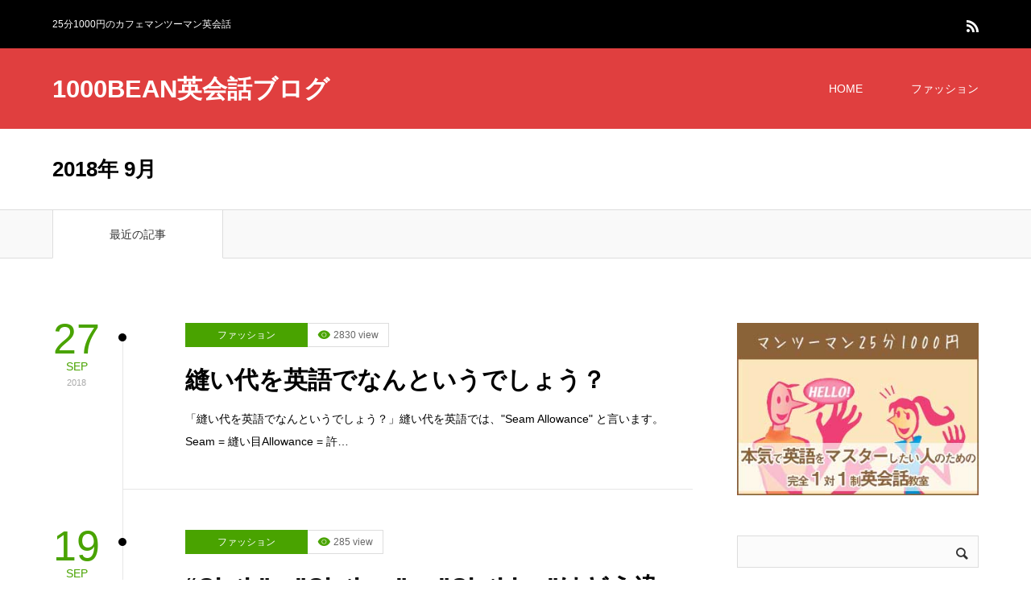

--- FILE ---
content_type: text/html; charset=UTF-8
request_url: https://www.1000bean.com/blog/2018/09/
body_size: 8773
content:
<!DOCTYPE html>
<html class="pc" lang="ja">
<head>
<meta charset="UTF-8">
<!--[if IE]><meta http-equiv="X-UA-Compatible" content="IE=edge"><![endif]-->
<meta name="viewport" content="width=device-width">
<title>2018年 9月の記事一覧</title>
<meta name="description" content="2018年 9月の記事一覧">
<link rel="pingback" href="https://www.1000bean.com/blog/xmlrpc.php">
<meta name='robots' content='max-image-preview:large' />
<link rel="alternate" type="application/rss+xml" title="1000BEAN英会話ブログ &raquo; フィード" href="https://www.1000bean.com/blog/feed/" />
<link rel="alternate" type="application/rss+xml" title="1000BEAN英会話ブログ &raquo; コメントフィード" href="https://www.1000bean.com/blog/comments/feed/" />
<link rel='stylesheet' id='style-css' href='https://www.1000bean.com/blog/wp-content/themes/zero_tcd055/style.css?ver=1.8' type='text/css' media='all' />
<link rel='stylesheet' id='wp-block-library-css' href='https://www.1000bean.com/blog/wp-includes/css/dist/block-library/style.min.css?ver=6.1.9' type='text/css' media='all' />
<link rel='stylesheet' id='classic-theme-styles-css' href='https://www.1000bean.com/blog/wp-includes/css/classic-themes.min.css?ver=1' type='text/css' media='all' />
<style id='global-styles-inline-css' type='text/css'>
body{--wp--preset--color--black: #000000;--wp--preset--color--cyan-bluish-gray: #abb8c3;--wp--preset--color--white: #ffffff;--wp--preset--color--pale-pink: #f78da7;--wp--preset--color--vivid-red: #cf2e2e;--wp--preset--color--luminous-vivid-orange: #ff6900;--wp--preset--color--luminous-vivid-amber: #fcb900;--wp--preset--color--light-green-cyan: #7bdcb5;--wp--preset--color--vivid-green-cyan: #00d084;--wp--preset--color--pale-cyan-blue: #8ed1fc;--wp--preset--color--vivid-cyan-blue: #0693e3;--wp--preset--color--vivid-purple: #9b51e0;--wp--preset--gradient--vivid-cyan-blue-to-vivid-purple: linear-gradient(135deg,rgba(6,147,227,1) 0%,rgb(155,81,224) 100%);--wp--preset--gradient--light-green-cyan-to-vivid-green-cyan: linear-gradient(135deg,rgb(122,220,180) 0%,rgb(0,208,130) 100%);--wp--preset--gradient--luminous-vivid-amber-to-luminous-vivid-orange: linear-gradient(135deg,rgba(252,185,0,1) 0%,rgba(255,105,0,1) 100%);--wp--preset--gradient--luminous-vivid-orange-to-vivid-red: linear-gradient(135deg,rgba(255,105,0,1) 0%,rgb(207,46,46) 100%);--wp--preset--gradient--very-light-gray-to-cyan-bluish-gray: linear-gradient(135deg,rgb(238,238,238) 0%,rgb(169,184,195) 100%);--wp--preset--gradient--cool-to-warm-spectrum: linear-gradient(135deg,rgb(74,234,220) 0%,rgb(151,120,209) 20%,rgb(207,42,186) 40%,rgb(238,44,130) 60%,rgb(251,105,98) 80%,rgb(254,248,76) 100%);--wp--preset--gradient--blush-light-purple: linear-gradient(135deg,rgb(255,206,236) 0%,rgb(152,150,240) 100%);--wp--preset--gradient--blush-bordeaux: linear-gradient(135deg,rgb(254,205,165) 0%,rgb(254,45,45) 50%,rgb(107,0,62) 100%);--wp--preset--gradient--luminous-dusk: linear-gradient(135deg,rgb(255,203,112) 0%,rgb(199,81,192) 50%,rgb(65,88,208) 100%);--wp--preset--gradient--pale-ocean: linear-gradient(135deg,rgb(255,245,203) 0%,rgb(182,227,212) 50%,rgb(51,167,181) 100%);--wp--preset--gradient--electric-grass: linear-gradient(135deg,rgb(202,248,128) 0%,rgb(113,206,126) 100%);--wp--preset--gradient--midnight: linear-gradient(135deg,rgb(2,3,129) 0%,rgb(40,116,252) 100%);--wp--preset--duotone--dark-grayscale: url('#wp-duotone-dark-grayscale');--wp--preset--duotone--grayscale: url('#wp-duotone-grayscale');--wp--preset--duotone--purple-yellow: url('#wp-duotone-purple-yellow');--wp--preset--duotone--blue-red: url('#wp-duotone-blue-red');--wp--preset--duotone--midnight: url('#wp-duotone-midnight');--wp--preset--duotone--magenta-yellow: url('#wp-duotone-magenta-yellow');--wp--preset--duotone--purple-green: url('#wp-duotone-purple-green');--wp--preset--duotone--blue-orange: url('#wp-duotone-blue-orange');--wp--preset--font-size--small: 13px;--wp--preset--font-size--medium: 20px;--wp--preset--font-size--large: 36px;--wp--preset--font-size--x-large: 42px;--wp--preset--spacing--20: 0.44rem;--wp--preset--spacing--30: 0.67rem;--wp--preset--spacing--40: 1rem;--wp--preset--spacing--50: 1.5rem;--wp--preset--spacing--60: 2.25rem;--wp--preset--spacing--70: 3.38rem;--wp--preset--spacing--80: 5.06rem;}:where(.is-layout-flex){gap: 0.5em;}body .is-layout-flow > .alignleft{float: left;margin-inline-start: 0;margin-inline-end: 2em;}body .is-layout-flow > .alignright{float: right;margin-inline-start: 2em;margin-inline-end: 0;}body .is-layout-flow > .aligncenter{margin-left: auto !important;margin-right: auto !important;}body .is-layout-constrained > .alignleft{float: left;margin-inline-start: 0;margin-inline-end: 2em;}body .is-layout-constrained > .alignright{float: right;margin-inline-start: 2em;margin-inline-end: 0;}body .is-layout-constrained > .aligncenter{margin-left: auto !important;margin-right: auto !important;}body .is-layout-constrained > :where(:not(.alignleft):not(.alignright):not(.alignfull)){max-width: var(--wp--style--global--content-size);margin-left: auto !important;margin-right: auto !important;}body .is-layout-constrained > .alignwide{max-width: var(--wp--style--global--wide-size);}body .is-layout-flex{display: flex;}body .is-layout-flex{flex-wrap: wrap;align-items: center;}body .is-layout-flex > *{margin: 0;}:where(.wp-block-columns.is-layout-flex){gap: 2em;}.has-black-color{color: var(--wp--preset--color--black) !important;}.has-cyan-bluish-gray-color{color: var(--wp--preset--color--cyan-bluish-gray) !important;}.has-white-color{color: var(--wp--preset--color--white) !important;}.has-pale-pink-color{color: var(--wp--preset--color--pale-pink) !important;}.has-vivid-red-color{color: var(--wp--preset--color--vivid-red) !important;}.has-luminous-vivid-orange-color{color: var(--wp--preset--color--luminous-vivid-orange) !important;}.has-luminous-vivid-amber-color{color: var(--wp--preset--color--luminous-vivid-amber) !important;}.has-light-green-cyan-color{color: var(--wp--preset--color--light-green-cyan) !important;}.has-vivid-green-cyan-color{color: var(--wp--preset--color--vivid-green-cyan) !important;}.has-pale-cyan-blue-color{color: var(--wp--preset--color--pale-cyan-blue) !important;}.has-vivid-cyan-blue-color{color: var(--wp--preset--color--vivid-cyan-blue) !important;}.has-vivid-purple-color{color: var(--wp--preset--color--vivid-purple) !important;}.has-black-background-color{background-color: var(--wp--preset--color--black) !important;}.has-cyan-bluish-gray-background-color{background-color: var(--wp--preset--color--cyan-bluish-gray) !important;}.has-white-background-color{background-color: var(--wp--preset--color--white) !important;}.has-pale-pink-background-color{background-color: var(--wp--preset--color--pale-pink) !important;}.has-vivid-red-background-color{background-color: var(--wp--preset--color--vivid-red) !important;}.has-luminous-vivid-orange-background-color{background-color: var(--wp--preset--color--luminous-vivid-orange) !important;}.has-luminous-vivid-amber-background-color{background-color: var(--wp--preset--color--luminous-vivid-amber) !important;}.has-light-green-cyan-background-color{background-color: var(--wp--preset--color--light-green-cyan) !important;}.has-vivid-green-cyan-background-color{background-color: var(--wp--preset--color--vivid-green-cyan) !important;}.has-pale-cyan-blue-background-color{background-color: var(--wp--preset--color--pale-cyan-blue) !important;}.has-vivid-cyan-blue-background-color{background-color: var(--wp--preset--color--vivid-cyan-blue) !important;}.has-vivid-purple-background-color{background-color: var(--wp--preset--color--vivid-purple) !important;}.has-black-border-color{border-color: var(--wp--preset--color--black) !important;}.has-cyan-bluish-gray-border-color{border-color: var(--wp--preset--color--cyan-bluish-gray) !important;}.has-white-border-color{border-color: var(--wp--preset--color--white) !important;}.has-pale-pink-border-color{border-color: var(--wp--preset--color--pale-pink) !important;}.has-vivid-red-border-color{border-color: var(--wp--preset--color--vivid-red) !important;}.has-luminous-vivid-orange-border-color{border-color: var(--wp--preset--color--luminous-vivid-orange) !important;}.has-luminous-vivid-amber-border-color{border-color: var(--wp--preset--color--luminous-vivid-amber) !important;}.has-light-green-cyan-border-color{border-color: var(--wp--preset--color--light-green-cyan) !important;}.has-vivid-green-cyan-border-color{border-color: var(--wp--preset--color--vivid-green-cyan) !important;}.has-pale-cyan-blue-border-color{border-color: var(--wp--preset--color--pale-cyan-blue) !important;}.has-vivid-cyan-blue-border-color{border-color: var(--wp--preset--color--vivid-cyan-blue) !important;}.has-vivid-purple-border-color{border-color: var(--wp--preset--color--vivid-purple) !important;}.has-vivid-cyan-blue-to-vivid-purple-gradient-background{background: var(--wp--preset--gradient--vivid-cyan-blue-to-vivid-purple) !important;}.has-light-green-cyan-to-vivid-green-cyan-gradient-background{background: var(--wp--preset--gradient--light-green-cyan-to-vivid-green-cyan) !important;}.has-luminous-vivid-amber-to-luminous-vivid-orange-gradient-background{background: var(--wp--preset--gradient--luminous-vivid-amber-to-luminous-vivid-orange) !important;}.has-luminous-vivid-orange-to-vivid-red-gradient-background{background: var(--wp--preset--gradient--luminous-vivid-orange-to-vivid-red) !important;}.has-very-light-gray-to-cyan-bluish-gray-gradient-background{background: var(--wp--preset--gradient--very-light-gray-to-cyan-bluish-gray) !important;}.has-cool-to-warm-spectrum-gradient-background{background: var(--wp--preset--gradient--cool-to-warm-spectrum) !important;}.has-blush-light-purple-gradient-background{background: var(--wp--preset--gradient--blush-light-purple) !important;}.has-blush-bordeaux-gradient-background{background: var(--wp--preset--gradient--blush-bordeaux) !important;}.has-luminous-dusk-gradient-background{background: var(--wp--preset--gradient--luminous-dusk) !important;}.has-pale-ocean-gradient-background{background: var(--wp--preset--gradient--pale-ocean) !important;}.has-electric-grass-gradient-background{background: var(--wp--preset--gradient--electric-grass) !important;}.has-midnight-gradient-background{background: var(--wp--preset--gradient--midnight) !important;}.has-small-font-size{font-size: var(--wp--preset--font-size--small) !important;}.has-medium-font-size{font-size: var(--wp--preset--font-size--medium) !important;}.has-large-font-size{font-size: var(--wp--preset--font-size--large) !important;}.has-x-large-font-size{font-size: var(--wp--preset--font-size--x-large) !important;}
.wp-block-navigation a:where(:not(.wp-element-button)){color: inherit;}
:where(.wp-block-columns.is-layout-flex){gap: 2em;}
.wp-block-pullquote{font-size: 1.5em;line-height: 1.6;}
</style>
<script type='text/javascript' src='https://www.1000bean.com/blog/wp-includes/js/jquery/jquery.min.js?ver=3.6.1' id='jquery-core-js'></script>
<script type='text/javascript' src='https://www.1000bean.com/blog/wp-includes/js/jquery/jquery-migrate.min.js?ver=3.3.2' id='jquery-migrate-js'></script>
<link rel="https://api.w.org/" href="https://www.1000bean.com/blog/wp-json/" />
<link rel="stylesheet" href="https://www.1000bean.com/blog/wp-content/themes/zero_tcd055/css/design-plus.css?ver=1.8">
<link rel="stylesheet" href="https://www.1000bean.com/blog/wp-content/themes/zero_tcd055/css/sns-botton.css?ver=1.8">
<link rel="stylesheet" media="screen and (max-width:1190px)" href="https://www.1000bean.com/blog/wp-content/themes/zero_tcd055/css/responsive.css?ver=1.8">
<link rel="stylesheet" media="screen and (max-width:1190px)" href="https://www.1000bean.com/blog/wp-content/themes/zero_tcd055/css/footer-bar.css?ver=1.8">

<script src="https://www.1000bean.com/blog/wp-content/themes/zero_tcd055/js/jquery.easing.1.4.js?ver=1.8"></script>
<script src="https://www.1000bean.com/blog/wp-content/themes/zero_tcd055/js/jscript.js?ver=1.8"></script>
<script src="https://www.1000bean.com/blog/wp-content/themes/zero_tcd055/js/comment.js?ver=1.8"></script>
<script src="https://www.1000bean.com/blog/wp-content/themes/zero_tcd055/js/footer-bar.js?ver=1.8"></script>


<style type="text/css">

body, input, textarea { font-family: Arial, "Hiragino Kaku Gothic ProN", "ヒラギノ角ゴ ProN W3", "メイリオ", Meiryo, sans-serif; }

.rich_font { font-family: Arial, "Hiragino Kaku Gothic ProN", "ヒラギノ角ゴ ProN W3", "メイリオ", Meiryo, sans-serif; }

.post_list .post_date, #post_date, #related_post .post_date { font-family: Arial, "Hiragino Kaku Gothic ProN", "ヒラギノ角ゴ ProN W3", "メイリオ", Meiryo, sans-serif; }


#header_image_for_404 .headline { font-family: "Times New Roman" , "游明朝" , "Yu Mincho" , "游明朝体" , "YuMincho" , "ヒラギノ明朝 Pro W3" , "Hiragino Mincho Pro" , "HiraMinProN-W3" , "HGS明朝E" , "ＭＳ Ｐ明朝" , "MS PMincho" , serif; }



.pc #header .logo { font-size:31px; }
.mobile #header .logo { font-size:18px; }

#post_title { font-size:32px; color:#000000; }
.post_content { font-size:14px; color:#666666; }

.mobile #post_title { font-size:18px; }
.mobile .post_content { font-size:13px; }

body.page .post_content { font-size:14px; color:#666666; }
#page_title { font-size:24px; color:#000000; }
#page_title span { font-size:14px; color:#666666; }

.mobile body.page .post_content { font-size:13px; }
.mobile #page_title { font-size:20px; }
.mobile #page_title span { font-size:14px; }

#archive_page_header #page_title { font-size:26px; color:#000000; }
#archive_page_header .desc { font-size:14px; color:#666666; }

.mobile #archive_page_header #page_title { font-size:20px; }
.mobile #archive_page_header .desc { font-size:13px; }

.c-pw__btn { background: #e03f3f; }
.post_content a, .post_content a:hover, .custom-html-widget a, .custom-html-widget a:hover { color: #e03f3f; }


.item_cat_id_3 .post_date, .item_cat_id_3 .view:before, .related_item_cat_id_3 .post_date { color:#49a300; }
.item_cat_id_3 .category a { background-color:#49a300; }
.item_cat_id_4 .post_date, .item_cat_id_4 .view:before, .related_item_cat_id_4 .post_date { color:#dd3333; }
.item_cat_id_4 .category a { background-color:#dd3333; }
.item_cat_id_5 .post_date, .item_cat_id_5 .view:before, .related_item_cat_id_5 .post_date { color:#eeee22; }
.item_cat_id_5 .category a { background-color:#eeee22; }
.item_cat_id_6 .post_date, .item_cat_id_6 .view:before, .related_item_cat_id_6 .post_date { color:#000; }
.item_cat_id_6 .category a { background-color:#000; }
.item_cat_id_6 .category a:hover { background-color:#595959; }
.item_cat_id_9 .post_date, .item_cat_id_9 .view:before, .related_item_cat_id_9 .post_date { color:#1e73be; }
.item_cat_id_9 .category a { background-color:#1e73be; }
.item_cat_id_10 .post_date, .item_cat_id_10 .view:before, .related_item_cat_id_10 .post_date { color:#3f00ef; }
.item_cat_id_10 .category a { background-color:#3f00ef; }
.item_cat_id_12 .post_date, .item_cat_id_12 .view:before, .related_item_cat_id_12 .post_date { color:#f9e04d; }
.item_cat_id_12 .category a { background-color:#f9e04d; }
.item_cat_id_13 .post_date, .item_cat_id_13 .view:before, .related_item_cat_id_13 .post_date { color:#000; }
.item_cat_id_13 .category a { background-color:#000; }
.item_cat_id_13 .category a:hover { background-color:#595959; }
.item_cat_id_14 .post_date, .item_cat_id_14 .view:before, .related_item_cat_id_14 .post_date { color:#000; }
.item_cat_id_14 .category a { background-color:#000; }
.item_cat_id_14 .category a:hover { background-color:#595959; }

a:hover, #blog_list .meta a:hover, #page_header .headline, .side_widget .styled_post_list1 .title:hover, .page_post_list .meta a:hover, .page_post_list .headline, .header_slider_button_prev:hover:before, .header_slider_button_next:hover:before, #post_meta_top .date span,
  .slider_main .caption .title a:hover, #comment_header ul li a:hover, #header_text .logo a:hover, #bread_crumb li.home a:hover:before, #bread_crumb li a:hover, #post_title_area .meta li a:hover
    { color: #e03f3f; }

.pc #header, .next_page_link a:hover, #archive_post_list_tab ol li:hover, .collapse_category_list li a:hover .count, .slick-arrow:hover, .pb_spec_table_button a:hover,
  #wp-calendar td a:hover, #wp-calendar #prev a:hover, #wp-calendar #next a:hover, .tcd_category_list li a:hover .count, #searchform .submit_button:hover,
    .pc #footer_bottom, .mobile #copyright, .mobile #header, #submit_comment:hover, #comment_header ul li a:hover, #previous_next_page a:hover, #post_pagination p, .page_navi span.current, #index_post_list_tab,
      .mobile #global_menu li a:hover, .mobile .home_menu:hover, .tcd_user_profile_widget .button a:hover, #return_top_mobile a:hover, #mobile_menu .close_button:hover, #p_readmore .button
        { background-color: #e03f3f !important; }

#archive_post_list_tab ol li:hover, #comment_textarea textarea:focus, #guest_info input:focus, #comment_header ul li a:hover, #comment_header ul li.comment_switch_active a, #comment_header #comment_closed p, #post_pagination p, .page_navi span.current
  { border-color: #e03f3f; }

.collapse_category_list li a:before { border-color: transparent transparent transparent #e03f3f; }

.slider_nav .swiper-slide-active, .slider_nav .swiper-slide:hover { box-shadow:inset 0 0 0 5px #e03f3f; }

.pc #global_menu > ul > li.active > a, .pc #global_menu a:hover, .pc #global_menu > ul > li.active > a, .pc #global_menu ul a:hover, .pc #global_menu > ul > li.current-menu-item > a,
  .mobile #menu_button:hover, #return_top a:hover, #post_pagination a:hover, .page_navi a:hover, #slide_menu a span.count, .tcdw_custom_drop_menu a:hover, #p_readmore .button:hover
    { background-color: #b83333 !important; }

#post_pagination a:hover, .page_navi a:hover, .tcdw_custom_drop_menu a:hover
  { border-color: #b83333 !important; }

.post_content a { color: #e03f3f; }

.no_header_content { background:rgba(224,63,63,0.8); }


.pc #global_menu ul ul a { background-color:#222222; color:#ffffff; }
.pc #global_menu ul ul a:hover { background-color:#b83333 !important; color:#ffffff !important; }

#header_category_menu { background-color:#222222; }
#header_category_menu a { color:#ffffff; }
#header_category_menu ul a:hover, #header_category_menu ul ul, #header_category_menu ul ul a, #header_category_menu li.has_child.active > a { background-color:#b83333; }

.pc .header_fix #header {
  background-color:rgba(224,63,63,1) !important;
}
.pc .header_fix #global_menu, .pc .header_fix #global_menu > ul > li { border-color:#b83333; }

.pc .header_fix #global_menu > ul > li > a { color:#FFFFFF !important; }
.pc .header_fix #global_menu a:hover, .pc .header_fix #global_menu > ul > li.active > a, .pc .header_fix #global_menu > ul > li.current-menu-item > a { background-color:#b83333 !important; }

.header_fix #header_category_menu { background-color:#222222; }
.header_fix #header_category_menu a { color:#ffffff; }
.header_fix #header_category_menu ul a:hover, .header_fix #header_category_menu ul ul, .header_fix #header_category_menu ul ul a, .header_fix #header_category_menu li.has_child.active > a { background-color:#b83333; }

.pc .header_fix #global_menu ul ul a { background-color:#222222 !important; color:#ffffff  !important; }
.pc .header_fix #global_menu ul ul a:hover { background-color:#b83333 !important; color:#ffffff !important; }

.header_fix #slide_menu a { color: #ffffff; }




</style>

<script type="text/javascript" src="https://www.1000bean.com/blog/wp-content/themes/zero_tcd055/js/jquery.infinitescroll.min.js"></script>
<script type="text/javascript">
  jQuery(document).ready(function($){
    $('#ajax_load_post_list').infinitescroll({
      navSelector  : '#load_post',
      nextSelector : '#load_post a',
      itemSelector : '.ajax_item',
      animate      : true,
      extraScrollPx: 300,
      errorCallback: function() {
          $('#infscr-loading').animate({opacity: 0.8},1000).fadeOut('normal');
      },
      loading: {
          msgText : '',
          finishedMsg : 'これ以上記事はございません',
          img : 'https://www.1000bean.com/blog/wp-content/themes/zero_tcd055/img/common/loader2.gif'
      }
    },function(arrayOfNewElems){
        $(arrayOfNewElems).hide();
        $(arrayOfNewElems).fadeIn('slow');
        $('#load_post a').show();
    });
  });
</script>

</head>
<body id="body" class="archive date">


<div id="container">

 <div id="header_top">
  <div id="header_top_inner">
   <h1 id="site_desc" style="font-size:12px;">25分1000円のカフェマンツーマン英会話</h1>      <ul id="header_social_link" class="social_link clearfix">
                                <li class="rss"><a class="target_blank" href="https://www.1000bean.com/blog/feed/"><span>RSS</span></a></li>   </ul>
     </div>
 </div><!-- END #header_top_wrap -->

 <div id="header">
  <div id="header_inner">
   <div id="logo_text">
 <h2 class="logo"><a href="https://www.1000bean.com/blog/">1000BEAN英会話ブログ</a></h2>
</div>
      <div id="global_menu">
    <ul id="menu-%e3%82%b0%e3%83%ad%e3%83%bc%e3%83%90%e3%83%ab%e3%83%a1%e3%83%8b%e3%83%a5%e3%83%bc" class="menu"><li id="menu-item-10" class="menu-item menu-item-type-custom menu-item-object-custom menu-item-home menu-item-10"><a href="http://www.1000bean.com/blog/">HOME</a></li>
<li id="menu-item-43" class="menu-item menu-item-type-taxonomy menu-item-object-category menu-item-has-children menu-item-43"><a href="https://www.1000bean.com/blog/category/%e3%83%95%e3%82%a1%e3%83%83%e3%82%b7%e3%83%a7%e3%83%b3/">ファッション</a>
<ul class="sub-menu">
	<li id="menu-item-45" class="menu-item menu-item-type-taxonomy menu-item-object-category menu-item-45"><a href="https://www.1000bean.com/blog/category/%e3%83%95%e3%82%a1%e3%83%83%e3%82%b7%e3%83%a7%e3%83%b3/%e3%83%87%e3%82%b6%e3%82%a4%e3%83%8a%e3%83%bc%e3%83%bb%e3%83%91%e3%82%bf%e3%83%b3%e3%83%8a%e3%83%bc/">デザイナー・パタンナー</a></li>
	<li id="menu-item-46" class="menu-item menu-item-type-taxonomy menu-item-object-category menu-item-46"><a href="https://www.1000bean.com/blog/category/%e3%83%95%e3%82%a1%e3%83%83%e3%82%b7%e3%83%a7%e3%83%b3/%e3%82%a2%e3%83%91%e3%83%ac%e3%83%ab%e6%8e%a5%e5%ae%a2/">アパレル接客</a></li>
	<li id="menu-item-47" class="menu-item menu-item-type-taxonomy menu-item-object-category menu-item-47"><a href="https://www.1000bean.com/blog/category/%e3%83%95%e3%82%a1%e3%83%83%e3%82%b7%e3%83%a7%e3%83%b3/%e6%9c%80%e6%96%b0%e6%83%85%e5%a0%b1/">最新情報</a></li>
</ul>
</li>
</ul>   </div>
   <a href="#" id="menu_button"><span>menu</span></a>
     </div><!-- END #header_inner -->
 </div><!-- END #header -->

  <!-- mega menu -->
 <div id="header_category_menu">
  <div id="header_category_menu_inner">
   <ul class="main_menu clearfix">
    	<li class="cat-item cat-item-3"><a href="https://www.1000bean.com/blog/category/%e3%83%95%e3%82%a1%e3%83%83%e3%82%b7%e3%83%a7%e3%83%b3/">ファッション</a>
<ul class='children'>
	<li class="cat-item cat-item-4"><a href="https://www.1000bean.com/blog/category/%e3%83%95%e3%82%a1%e3%83%83%e3%82%b7%e3%83%a7%e3%83%b3/%e3%83%87%e3%82%b6%e3%82%a4%e3%83%8a%e3%83%bc%e3%83%bb%e3%83%91%e3%82%bf%e3%83%b3%e3%83%8a%e3%83%bc/">デザイナー・パタンナー</a>
</li>
	<li class="cat-item cat-item-5"><a href="https://www.1000bean.com/blog/category/%e3%83%95%e3%82%a1%e3%83%83%e3%82%b7%e3%83%a7%e3%83%b3/%e3%82%a2%e3%83%91%e3%83%ac%e3%83%ab%e6%8e%a5%e5%ae%a2/">アパレル接客</a>
</li>
	<li class="cat-item cat-item-6"><a href="https://www.1000bean.com/blog/category/%e3%83%95%e3%82%a1%e3%83%83%e3%82%b7%e3%83%a7%e3%83%b3/%e6%9c%80%e6%96%b0%e6%83%85%e5%a0%b1/">最新情報</a>
</li>
	<li class="cat-item cat-item-9"><a href="https://www.1000bean.com/blog/category/%e3%83%95%e3%82%a1%e3%83%83%e3%82%b7%e3%83%a7%e3%83%b3/%e3%82%a2%e3%83%91%e3%83%ac%e3%83%ab%e5%96%b6%e6%a5%ad/">アパレル営業</a>
</li>
</ul>
</li>
	<li class="cat-item cat-item-10"><a href="https://www.1000bean.com/blog/category/%e3%83%a8%e3%82%ac/">ヨガ</a>
</li>
	<li class="cat-item cat-item-12"><a href="https://www.1000bean.com/blog/category/%e3%82%b9%e3%83%9d%e3%83%bc%e3%83%84/">スポーツ</a>
</li>
	<li class="cat-item cat-item-13"><a href="https://www.1000bean.com/blog/category/%e8%8b%b1%e4%bc%9a%e8%a9%b1%e7%bf%92%e5%be%97/">英会話習得</a>
</li>
	<li class="cat-item cat-item-14"><a href="https://www.1000bean.com/blog/category/%e6%b5%b7%e5%a4%96%e6%97%85%e8%a1%8c%e3%83%bb%e8%a6%b3%e5%85%89/">海外旅行・観光</a>
</li>
   </ul>
  </div>
 </div>
 <!-- END mega menu -->
 
 
 <div id="main_contents" class="clearfix">

<div id="archive_page_header">
<div id="page_header">
 <div id="page_header_inner" class="clearfix">

    <h2 id="page_title" class="rich_font">2018年 9月 </h2>

  
 </div><!-- END #page_header_inner -->
</div><!-- END #page_header -->
</div><!-- END #archive_page_header -->

<div class="post_list_tab" id="archive_post_list_tab">
 <ol class="clearfix">
  <li id="post_list_tab1" class="active">最近の記事</li>
   </ol>
</div>

<div id="main_col" class="clearfix">

 <div id="left_col">

  
    <div id="post_list1" class="post_list_wrap">
      <div class="post_list clearfix" id="ajax_load_post_list">
       <article class="item ajax_item clearfix item_cat_id_3">
     <p class="post_date"><time class="entry-date updated" datetime="2020-09-04T13:01:41+09:00"><span class="date">27</span><span class="month"><strong>SEP</strong></span><span class="year">2018</span></time></p>     <div class="main_data">
            <ol class="clearfix">
       <li class="category"><a href="https://www.1000bean.com/blog/category/%e3%83%95%e3%82%a1%e3%83%83%e3%82%b7%e3%83%a7%e3%83%b3/">ファッション</a>
</li>       <li class="view">2830 view</li>      </ol>
            <h4 class="title rich_font"><a href="https://www.1000bean.com/blog/%e7%b8%ab%e3%81%84%e4%bb%a3%e3%82%92%e8%8b%b1%e8%aa%9e%e3%81%a7%e3%81%aa%e3%82%93%e3%81%a8%e3%81%84%e3%81%86%e3%81%a7%e3%81%97%e3%82%87%e3%81%86%ef%bc%9f/" title="縫い代を英語でなんというでしょう？">縫い代を英語でなんというでしょう？</a></h4>
      <p class="excerpt">「縫い代を英語でなんというでしょう？」縫い代を英語では、&quot;Seam Allowance&quot; と言います。Seam = 縫い目Allowance = 許…</p>     </div>
    </article>
       <article class="item ajax_item clearfix item_cat_id_3">
     <p class="post_date"><time class="entry-date updated" datetime="2020-09-04T13:01:17+09:00"><span class="date">19</span><span class="month"><strong>SEP</strong></span><span class="year">2018</span></time></p>     <div class="main_data">
            <ol class="clearfix">
       <li class="category"><a href="https://www.1000bean.com/blog/category/%e3%83%95%e3%82%a1%e3%83%83%e3%82%b7%e3%83%a7%e3%83%b3/">ファッション</a>
</li>       <li class="view">285 view</li>      </ol>
            <h4 class="title rich_font"><a href="https://www.1000bean.com/blog/cloth%e3%80%81clothes-%e3%80%81clothing%e3%81%af%e3%81%a9%e3%81%86%e9%81%95%e3%81%86%ef%bc%9f/" title="&#8220;Cloth&#8221;、&#8221;Clothes&#8221; 、&#8221;Clothing&#8221;はどう違う？">&#8220;Cloth&#8221;、&#8221;Clothes&#8221; 、&#8221;Clothing&#8221;はどう違う？</a></h4>
      <p class="excerpt">&quot;Cloth&quot;、&quot;Clothes&quot; 、&quot;Clothing&quot;はどう違う？&quot;Cloth&quot;、&quot;Clothes&quot; 、&quot;Clothing&quot;ではどう違うでしょうか…</p>     </div>
    </article>
       <article class="item ajax_item clearfix item_cat_id_3">
     <p class="post_date"><time class="entry-date updated" datetime="2018-10-10T17:06:47+09:00"><span class="date">14</span><span class="month"><strong>SEP</strong></span><span class="year">2018</span></time></p>     <div class="main_data">
            <ol class="clearfix">
       <li class="category"><a href="https://www.1000bean.com/blog/category/%e3%83%95%e3%82%a1%e3%83%83%e3%82%b7%e3%83%a7%e3%83%b3/">ファッション</a>
</li>       <li class="view">91 view</li>      </ol>
            <h4 class="title rich_font"><a href="https://www.1000bean.com/blog/%e8%8b%b1%e4%bc%9a%e8%a9%b1%e7%99%ba%e9%9f%b3%e8%ac%9b%e5%ba%a7%e3%81%ae%e3%81%8a%e7%9f%a5%e3%82%89%e3%81%9b/" title="英会話発音講座のお知らせ">英会話発音講座のお知らせ</a></h4>
      <p class="excerpt">近日公開いたします。…</p>     </div>
    </article>
       <article class="item ajax_item clearfix item_cat_id_3">
     <p class="post_date"><time class="entry-date updated" datetime="2020-09-04T12:59:24+09:00"><span class="date">12</span><span class="month"><strong>SEP</strong></span><span class="year">2018</span></time></p>     <div class="main_data">
            <ol class="clearfix">
       <li class="category"><a href="https://www.1000bean.com/blog/category/%e3%83%95%e3%82%a1%e3%83%83%e3%82%b7%e3%83%a7%e3%83%b3/">ファッション</a>
</li>       <li class="view">6988 view</li>      </ol>
            <h4 class="title rich_font"><a href="https://www.1000bean.com/blog/%e3%80%8c%e3%83%8b%e3%83%83%e3%83%88%e3%80%8d%e3%81%af%e3%82%a2%e3%83%a1%e3%83%aa%e3%82%ab%e3%81%a7%e3%81%af%e6%84%8f%e5%91%b3%e3%81%8c%e7%95%b0%e3%81%aa%e3%82%8b%e3%81%ae%e3%81%a7%e6%b3%a8%e6%84%8f/" title="「ニット」はアメリカでは意味が異なるので注意？">「ニット」はアメリカでは意味が異なるので注意？</a></h4>
      <p class="excerpt">「ニット」はアメリカでは意味が異なるので注意？日本で使用するファッション用語「ニット」(Knit) は、アメリカ英語では意味が違います。アメリカで長…</p>     </div>
    </article>
       <article class="item ajax_item clearfix item_cat_id_3">
     <p class="post_date"><time class="entry-date updated" datetime="2020-09-04T12:58:53+09:00"><span class="date">11</span><span class="month"><strong>SEP</strong></span><span class="year">2018</span></time></p>     <div class="main_data">
            <ol class="clearfix">
       <li class="category"><a href="https://www.1000bean.com/blog/category/%e3%83%95%e3%82%a1%e3%83%83%e3%82%b7%e3%83%a7%e3%83%b3/">ファッション</a>
</li>       <li class="view">1170 view</li>      </ol>
            <h4 class="title rich_font"><a href="https://www.1000bean.com/blog/%e3%80%8c%e3%83%8b%e3%83%83%e3%83%88%e3%80%8d%e3%81%a8%e3%80%8c%e3%82%ab%e3%83%83%e3%83%88%e3%82%bd%e3%83%bc%e3%80%8d%e3%81%af%e3%81%a9%e3%81%86%e9%81%95%e3%81%86%ef%bc%9f/" title="「ニット」と「カットソー」はどう違う？">「ニット」と「カットソー」はどう違う？</a></h4>
      <p class="excerpt">「ニット」と「カットソー」はどう違う？ファンションには欠かせないアイテム、「ニット」と「カットソー」。その着心地と見た目の良さから、ほとんどの人がク…</p>     </div>
    </article>
       <article class="item ajax_item clearfix item_cat_id_3">
     <p class="post_date"><time class="entry-date updated" datetime="2020-09-04T12:35:57+09:00"><span class="date">7</span><span class="month"><strong>SEP</strong></span><span class="year">2018</span></time></p>     <div class="main_data">
            <ol class="clearfix">
       <li class="category"><a href="https://www.1000bean.com/blog/category/%e3%83%95%e3%82%a1%e3%83%83%e3%82%b7%e3%83%a7%e3%83%b3/">ファッション</a>
</li>       <li class="view">1809 view</li>      </ol>
            <h4 class="title rich_font"><a href="https://www.1000bean.com/blog/%e3%80%8c%e9%9d%9e%e5%af%be%e7%a7%b0%e7%9a%84%ef%bc%88%e3%82%a2%e3%82%b7%e3%83%a1%e3%83%88%e3%83%aa%e3%83%bc%ef%bc%89%e3%81%aa%e3%83%87%e3%82%b6%e3%82%a4%e3%83%b3%e3%80%8d%e3%82%92%e8%8b%b1%e8%aa%9e/" title="「非対称的（アシメトリー）なデザイン」を英語で何と表現するか教えてください。">「非対称的（アシメトリー）なデザイン」を英語で何と表現するか教えてください。</a></h4>
      <p class="excerpt">「非対称的（アシメトリー）なデザイン」を英語で何と表現するか？通常のデザインは、合理性や利益率を考えて無駄なく生産するために、左右を対称に作ります。…</p>     </div>
    </article>
       <article class="item ajax_item clearfix item_cat_id_3">
     <p class="post_date"><time class="entry-date updated" datetime="2020-09-04T12:34:46+09:00"><span class="date">5</span><span class="month"><strong>SEP</strong></span><span class="year">2018</span></time></p>     <div class="main_data">
            <ol class="clearfix">
       <li class="category"><a href="https://www.1000bean.com/blog/category/%e3%83%95%e3%82%a1%e3%83%83%e3%82%b7%e3%83%a7%e3%83%b3/">ファッション</a>
</li>       <li class="view">1746 view</li>      </ol>
            <h4 class="title rich_font"><a href="https://www.1000bean.com/blog/%e5%b8%83%e3%81%a7%e8%a3%9c%e5%bc%b7%e3%81%99%e3%82%8b%e3%80%8c%e3%81%be%e3%81%a1%e3%80%8d%e3%82%92%e8%8b%b1%e8%aa%9e%e3%81%a7%e4%bd%95%e3%81%a8%e8%a8%80%e3%81%84%e3%81%be%e3%81%99%e3%81%8b%ef%bc%9f/" title="布で補強する「まち」を英語で何と言いますか？">布で補強する「まち」を英語で何と言いますか？</a></h4>
      <p class="excerpt">布で補強する「まち」を英語で何と言いますか？「まち」を英語で言うと？衣服のわきの下や手袋の指の付け根などにゆとりを与えたり補強のために当てる三角形、…</p>     </div>
    </article>
       <article class="item ajax_item clearfix item_cat_id_12">
     <p class="post_date"><time class="entry-date updated" datetime="2020-09-04T12:33:52+09:00"><span class="date">4</span><span class="month"><strong>SEP</strong></span><span class="year">2018</span></time></p>     <div class="main_data">
            <ol class="clearfix">
       <li class="category"><a href="https://www.1000bean.com/blog/category/%e3%82%b9%e3%83%9d%e3%83%bc%e3%83%84/">スポーツ</a>
</li>       <li class="view">1517 view</li>      </ol>
            <h4 class="title rich_font"><a href="https://www.1000bean.com/blog/%e3%82%b5%e3%83%bc%e3%83%95%e3%82%a3%e3%83%b3%e3%81%a7%e4%bd%bf%e3%81%86%e3%83%aa%e3%83%bc%e3%82%b7%e3%83%a5%e3%82%92%e8%8b%b1%e8%aa%9e%e3%81%a7%e4%bd%95%e3%81%a8%e8%a8%80%e3%81%84%e3%81%be%e3%81%99/" title="サーフィンで使うリーシュを英語で何と言いますか？">サーフィンで使うリーシュを英語で何と言いますか？</a></h4>
      <p class="excerpt">サーフィンで使うボードと足につなぐリーシュを英語で何と言いますか？リーシュ＝Leash cord　?（リーシュ・コード）…</p>     </div>
    </article>
         </div><!-- .post_list -->
     </div><!-- END #post_list1 -->

  
  
 </div><!-- END #left_col -->

 <div id="side_col">
<div class="side_widget clearfix ml_ad_widget" id="ml_ad_widget-2">
<a href="http://www.1000bean.com/" target="_blank"><img src="https://www.1000bean.com/blog/wp-content/uploads/2018/05/ad300.jpg" alt="" /></a>
</div>
<div class="side_widget clearfix widget_search" id="search-2">
<form role="search" method="get" id="searchform" class="searchform" action="https://www.1000bean.com/blog/">
				<div>
					<label class="screen-reader-text" for="s">検索:</label>
					<input type="text" value="" name="s" id="s" />
					<input type="submit" id="searchsubmit" value="検索" />
				</div>
			</form></div>
<div class="side_widget clearfix tcdw_category_list_widget" id="tcdw_category_list_widget-2">
<h3 class="side_headline rich_font"><span>カテゴリー</span></h3><ul class="tcd_category_list clearfix">
 	<li class="cat-item cat-item-12"><a href="https://www.1000bean.com/blog/category/%e3%82%b9%e3%83%9d%e3%83%bc%e3%83%84/">スポーツ <span class="count">4</span></a>
</li>
	<li class="cat-item cat-item-3"><a href="https://www.1000bean.com/blog/category/%e3%83%95%e3%82%a1%e3%83%83%e3%82%b7%e3%83%a7%e3%83%b3/">ファッション <span class="count">69</span></a>
<ul class='children'>
	<li class="cat-item cat-item-9"><a href="https://www.1000bean.com/blog/category/%e3%83%95%e3%82%a1%e3%83%83%e3%82%b7%e3%83%a7%e3%83%b3/%e3%82%a2%e3%83%91%e3%83%ac%e3%83%ab%e5%96%b6%e6%a5%ad/">アパレル営業 <span class="count">42</span></a>
</li>
	<li class="cat-item cat-item-5"><a href="https://www.1000bean.com/blog/category/%e3%83%95%e3%82%a1%e3%83%83%e3%82%b7%e3%83%a7%e3%83%b3/%e3%82%a2%e3%83%91%e3%83%ac%e3%83%ab%e6%8e%a5%e5%ae%a2/">アパレル接客 <span class="count">43</span></a>
</li>
	<li class="cat-item cat-item-4"><a href="https://www.1000bean.com/blog/category/%e3%83%95%e3%82%a1%e3%83%83%e3%82%b7%e3%83%a7%e3%83%b3/%e3%83%87%e3%82%b6%e3%82%a4%e3%83%8a%e3%83%bc%e3%83%bb%e3%83%91%e3%82%bf%e3%83%b3%e3%83%8a%e3%83%bc/">デザイナー・パタンナー <span class="count">42</span></a>
</li>
	<li class="cat-item cat-item-6"><a href="https://www.1000bean.com/blog/category/%e3%83%95%e3%82%a1%e3%83%83%e3%82%b7%e3%83%a7%e3%83%b3/%e6%9c%80%e6%96%b0%e6%83%85%e5%a0%b1/">最新情報 <span class="count">4</span></a>
</li>
</ul>
</li>
	<li class="cat-item cat-item-10"><a href="https://www.1000bean.com/blog/category/%e3%83%a8%e3%82%ac/">ヨガ <span class="count">2</span></a>
</li>
	<li class="cat-item cat-item-14"><a href="https://www.1000bean.com/blog/category/%e6%b5%b7%e5%a4%96%e6%97%85%e8%a1%8c%e3%83%bb%e8%a6%b3%e5%85%89/">海外旅行・観光 <span class="count">5</span></a>
</li>
	<li class="cat-item cat-item-13"><a href="https://www.1000bean.com/blog/category/%e8%8b%b1%e4%bc%9a%e8%a9%b1%e7%bf%92%e5%be%97/">英会話習得 <span class="count">33</span></a>
</li>
</ul>
</div>
<div class="side_widget clearfix styled_post_list1_widget" id="styled_post_list1_widget-2">
<h3 class="side_headline rich_font"><span>最近の記事</span></h3><ol class="styled_post_list1">
 <li class="clearfix">
   <div class="info">
    <a class="title" href="https://www.1000bean.com/blog/eigvilla/">短期留学ならバリ島の英語ヴィラ</a>
    <p class="date">2024.02.8</p>   </div>
 </li>
 <li class="clearfix">
   <div class="info">
    <a class="title" href="https://www.1000bean.com/blog/vikingikingmore/">バイキングmoreから取材依頼がありました。</a>
    <p class="date">2020.11.19</p>   </div>
 </li>
 <li class="clearfix">
   <div class="info">
    <a class="title" href="https://www.1000bean.com/blog/%e5%b7%bb%e5%b0%ba%e3%82%92%e8%8b%b1%e8%aa%9e%e3%81%a7%e4%bd%95%e3%81%a8%e3%81%84%e3%81%86%ef%bc%9f/">巻尺を英語で何という？</a>
    <p class="date">2020.05.15</p>   </div>
 </li>
 <li class="clearfix">
   <div class="info">
    <a class="title" href="https://www.1000bean.com/blog/%e3%80%8c%e3%83%81%e3%83%a3%e3%82%b3%e3%80%8d%e3%82%92%e8%8b%b1%e8%aa%9e%e3%81%a7%e3%81%84%e3%81%86%e3%81%a8%ef%bc%9f/">「チャコ」を英語でいうと？</a>
    <p class="date">2020.05.8</p>   </div>
 </li>
 <li class="clearfix">
   <div class="info">
    <a class="title" href="https://www.1000bean.com/blog/%e3%83%95%e3%82%a1%e3%83%83%e3%82%b7%e3%83%a7%e3%83%b3%e6%a5%ad%e7%95%8c%e3%81%ae%e4%b8%8d%e6%b3%81/">ファッション業界の不況</a>
    <p class="date">2020.04.30</p>   </div>
 </li>
</ol>
</div>
<div class="side_widget clearfix tcdw_archive_list_widget" id="tcdw_archive_list_widget-2">
<h3 class="side_headline rich_font"><span>記事一覧</span></h3>		<div class="p-dropdown">
            <div class="p-dropdown__title">アーカイブ</div>
			<ul class="p-dropdown__list">
					<li><a href='https://www.1000bean.com/blog/2024/02/'>2024年2月</a></li>
	<li><a href='https://www.1000bean.com/blog/2020/11/'>2020年11月</a></li>
	<li><a href='https://www.1000bean.com/blog/2020/05/'>2020年5月</a></li>
	<li><a href='https://www.1000bean.com/blog/2020/04/'>2020年4月</a></li>
	<li><a href='https://www.1000bean.com/blog/2020/03/'>2020年3月</a></li>
	<li><a href='https://www.1000bean.com/blog/2020/02/'>2020年2月</a></li>
	<li><a href='https://www.1000bean.com/blog/2020/01/'>2020年1月</a></li>
	<li><a href='https://www.1000bean.com/blog/2019/12/'>2019年12月</a></li>
	<li><a href='https://www.1000bean.com/blog/2019/11/'>2019年11月</a></li>
	<li><a href='https://www.1000bean.com/blog/2019/10/'>2019年10月</a></li>
	<li><a href='https://www.1000bean.com/blog/2019/09/'>2019年9月</a></li>
	<li><a href='https://www.1000bean.com/blog/2019/08/'>2019年8月</a></li>
	<li><a href='https://www.1000bean.com/blog/2019/06/'>2019年6月</a></li>
	<li><a href='https://www.1000bean.com/blog/2019/05/'>2019年5月</a></li>
	<li><a href='https://www.1000bean.com/blog/2019/04/'>2019年4月</a></li>
	<li><a href='https://www.1000bean.com/blog/2019/03/'>2019年3月</a></li>
	<li><a href='https://www.1000bean.com/blog/2019/02/'>2019年2月</a></li>
	<li><a href='https://www.1000bean.com/blog/2019/01/'>2019年1月</a></li>
	<li><a href='https://www.1000bean.com/blog/2018/12/'>2018年12月</a></li>
	<li><a href='https://www.1000bean.com/blog/2018/11/'>2018年11月</a></li>
	<li><a href='https://www.1000bean.com/blog/2018/10/'>2018年10月</a></li>
	<li><a href='https://www.1000bean.com/blog/2018/09/' aria-current="page">2018年9月</a></li>
	<li><a href='https://www.1000bean.com/blog/2018/08/'>2018年8月</a></li>
	<li><a href='https://www.1000bean.com/blog/2018/07/'>2018年7月</a></li>
	<li><a href='https://www.1000bean.com/blog/2018/06/'>2018年6月</a></li>
	<li><a href='https://www.1000bean.com/blog/2018/05/'>2018年5月</a></li>
	<li><a href='https://www.1000bean.com/blog/2018/01/'>2018年1月</a></li>
			</ul>
		</div>
</div>
</div>

</div><!-- END #main_col -->


 </div><!-- END #main_contents -->

 
  <div id="footer_top">
  <div id="footer_top_inner" class="clearfix">

   
   
   
  </div><!-- END #footer_top_inner -->
 </div><!-- END #footer_top -->

  <div id="footer_bottom">
  <div id="footer_bottom_inner">
      <p id="copyright">Copyright &copy;&nbsp; <a href="https://www.1000bean.com/blog/">1000BEAN英会話ブログ</a></p>
  </div><!-- END #footer_bottom_inner -->
 </div><!-- END #footer_bottom -->

 <div id="return_top">
  <a href="#body"><span>PAGE TOP</span></a>
 </div>

 
</div><!-- #container -->



</body>
</html>
